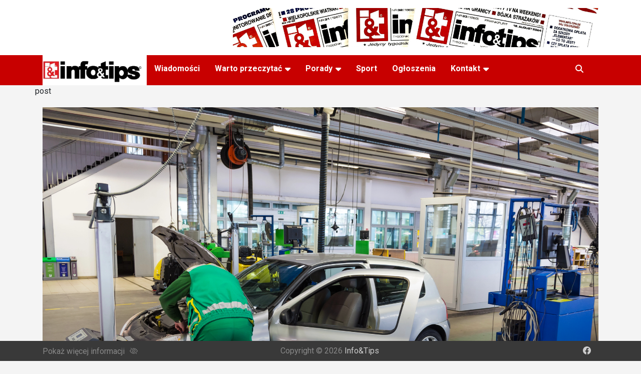

--- FILE ---
content_type: text/html; charset=UTF-8
request_url: https://info-tips.de/tag/motocykl
body_size: 11140
content:
<!doctype html>
<html lang="en-US">
<head>
	<meta charset="UTF-8">
	<meta name="viewport" content="width=device-width, initial-scale=1, shrink-to-fit=no">
	<link rel="profile" href="https://gmpg.org/xfn/11">
    <link rel="icon" href="https://info-tips.de/wp-content/uploads/2022/03/cropped-E06765B7-BB88-4048-8ED0-9D35D6A4DF37-32x32.png" sizes="32x32" />
    <link rel="icon" href="https://info-tips.de/wp-content/uploads/2022/03/cropped-E06765B7-BB88-4048-8ED0-9D35D6A4DF37-192x192.png" sizes="192x192" />
    <link rel="apple-touch-icon" href="https://info-tips.de/wp-content/uploads/2022/03/cropped-E06765B7-BB88-4048-8ED0-9D35D6A4DF37-180x180.png" />
    <meta name="msapplication-TileImage" content="https://info-tips.de/wp-content/uploads/2022/03/cropped-E06765B7-BB88-4048-8ED0-9D35D6A4DF37-270x270.png" />

	<meta name='robots' content='index, follow, max-image-preview:large, max-snippet:-1, max-video-preview:-1' />

	<!-- This site is optimized with the Yoast SEO plugin v22.8 - https://yoast.com/wordpress/plugins/seo/ -->
	<title>motocykl Archives - Info&amp;Tips</title>
	<link rel="canonical" href="https://info-tips.de/tag/motocykl" />
	<link rel="next" href="https://info-tips.de/tag/motocykl/page/2" />
	<meta property="og:locale" content="en_US" />
	<meta property="og:type" content="article" />
	<meta property="og:title" content="motocykl Archives - Info&amp;Tips" />
	<meta property="og:url" content="https://info-tips.de/tag/motocykl" />
	<meta property="og:site_name" content="Info&amp;Tips" />
	<meta name="twitter:card" content="summary_large_image" />
	<script type="application/ld+json" class="yoast-schema-graph">{"@context":"https://schema.org","@graph":[{"@type":"CollectionPage","@id":"https://info-tips.de/tag/motocykl","url":"https://info-tips.de/tag/motocykl","name":"motocykl Archives - Info&amp;Tips","isPartOf":{"@id":"https://info-tips.de/#website"},"primaryImageOfPage":{"@id":"https://info-tips.de/tag/motocykl#primaryimage"},"image":{"@id":"https://info-tips.de/tag/motocykl#primaryimage"},"thumbnailUrl":"https://info-tips.de/wp-content/uploads/2025/09/Depositphotos_100536974_L.jpg","breadcrumb":{"@id":"https://info-tips.de/tag/motocykl#breadcrumb"},"inLanguage":"en-US"},{"@type":"ImageObject","inLanguage":"en-US","@id":"https://info-tips.de/tag/motocykl#primaryimage","url":"https://info-tips.de/wp-content/uploads/2025/09/Depositphotos_100536974_L.jpg","contentUrl":"https://info-tips.de/wp-content/uploads/2025/09/Depositphotos_100536974_L.jpg","width":2000,"height":1333},{"@type":"BreadcrumbList","@id":"https://info-tips.de/tag/motocykl#breadcrumb","itemListElement":[{"@type":"ListItem","position":1,"name":"Home","item":"https://info-tips.de/"},{"@type":"ListItem","position":2,"name":"motocykl"}]},{"@type":"WebSite","@id":"https://info-tips.de/#website","url":"https://info-tips.de/","name":"Info&amp;Tips","description":"Najwieksza gazeta po polsku w Niemczech","publisher":{"@id":"https://info-tips.de/#organization"},"potentialAction":[{"@type":"SearchAction","target":{"@type":"EntryPoint","urlTemplate":"https://info-tips.de/?s={search_term_string}"},"query-input":"required name=search_term_string"}],"inLanguage":"en-US"},{"@type":"Organization","@id":"https://info-tips.de/#organization","name":"Info&amp;Tips","url":"https://info-tips.de/","logo":{"@type":"ImageObject","inLanguage":"en-US","@id":"https://info-tips.de/#/schema/logo/image/","url":"https://info-tips.de/wp-content/uploads/2022/05/logo-300x88-1.png","contentUrl":"https://info-tips.de/wp-content/uploads/2022/05/logo-300x88-1.png","width":300,"height":88,"caption":"Info&amp;Tips"},"image":{"@id":"https://info-tips.de/#/schema/logo/image/"}}]}</script>
	<!-- / Yoast SEO plugin. -->


<link rel='dns-prefetch' href='//code.jquery.com' />
<link rel='dns-prefetch' href='//fonts.googleapis.com' />
<link rel="alternate" type="application/rss+xml" title="Info&amp;Tips &raquo; Feed" href="https://info-tips.de/feed" />
<link rel="alternate" type="application/rss+xml" title="Info&amp;Tips &raquo; Comments Feed" href="https://info-tips.de/comments/feed" />
<link rel="alternate" type="application/rss+xml" title="Info&amp;Tips &raquo; motocykl Tag Feed" href="https://info-tips.de/tag/motocykl/feed" />
<script type="text/javascript">
/* <![CDATA[ */
window._wpemojiSettings = {"baseUrl":"https:\/\/s.w.org\/images\/core\/emoji\/15.0.3\/72x72\/","ext":".png","svgUrl":"https:\/\/s.w.org\/images\/core\/emoji\/15.0.3\/svg\/","svgExt":".svg","source":{"concatemoji":"https:\/\/info-tips.de\/wp-includes\/js\/wp-emoji-release.min.js?ver=6.5.7"}};
/*! This file is auto-generated */
!function(i,n){var o,s,e;function c(e){try{var t={supportTests:e,timestamp:(new Date).valueOf()};sessionStorage.setItem(o,JSON.stringify(t))}catch(e){}}function p(e,t,n){e.clearRect(0,0,e.canvas.width,e.canvas.height),e.fillText(t,0,0);var t=new Uint32Array(e.getImageData(0,0,e.canvas.width,e.canvas.height).data),r=(e.clearRect(0,0,e.canvas.width,e.canvas.height),e.fillText(n,0,0),new Uint32Array(e.getImageData(0,0,e.canvas.width,e.canvas.height).data));return t.every(function(e,t){return e===r[t]})}function u(e,t,n){switch(t){case"flag":return n(e,"\ud83c\udff3\ufe0f\u200d\u26a7\ufe0f","\ud83c\udff3\ufe0f\u200b\u26a7\ufe0f")?!1:!n(e,"\ud83c\uddfa\ud83c\uddf3","\ud83c\uddfa\u200b\ud83c\uddf3")&&!n(e,"\ud83c\udff4\udb40\udc67\udb40\udc62\udb40\udc65\udb40\udc6e\udb40\udc67\udb40\udc7f","\ud83c\udff4\u200b\udb40\udc67\u200b\udb40\udc62\u200b\udb40\udc65\u200b\udb40\udc6e\u200b\udb40\udc67\u200b\udb40\udc7f");case"emoji":return!n(e,"\ud83d\udc26\u200d\u2b1b","\ud83d\udc26\u200b\u2b1b")}return!1}function f(e,t,n){var r="undefined"!=typeof WorkerGlobalScope&&self instanceof WorkerGlobalScope?new OffscreenCanvas(300,150):i.createElement("canvas"),a=r.getContext("2d",{willReadFrequently:!0}),o=(a.textBaseline="top",a.font="600 32px Arial",{});return e.forEach(function(e){o[e]=t(a,e,n)}),o}function t(e){var t=i.createElement("script");t.src=e,t.defer=!0,i.head.appendChild(t)}"undefined"!=typeof Promise&&(o="wpEmojiSettingsSupports",s=["flag","emoji"],n.supports={everything:!0,everythingExceptFlag:!0},e=new Promise(function(e){i.addEventListener("DOMContentLoaded",e,{once:!0})}),new Promise(function(t){var n=function(){try{var e=JSON.parse(sessionStorage.getItem(o));if("object"==typeof e&&"number"==typeof e.timestamp&&(new Date).valueOf()<e.timestamp+604800&&"object"==typeof e.supportTests)return e.supportTests}catch(e){}return null}();if(!n){if("undefined"!=typeof Worker&&"undefined"!=typeof OffscreenCanvas&&"undefined"!=typeof URL&&URL.createObjectURL&&"undefined"!=typeof Blob)try{var e="postMessage("+f.toString()+"("+[JSON.stringify(s),u.toString(),p.toString()].join(",")+"));",r=new Blob([e],{type:"text/javascript"}),a=new Worker(URL.createObjectURL(r),{name:"wpTestEmojiSupports"});return void(a.onmessage=function(e){c(n=e.data),a.terminate(),t(n)})}catch(e){}c(n=f(s,u,p))}t(n)}).then(function(e){for(var t in e)n.supports[t]=e[t],n.supports.everything=n.supports.everything&&n.supports[t],"flag"!==t&&(n.supports.everythingExceptFlag=n.supports.everythingExceptFlag&&n.supports[t]);n.supports.everythingExceptFlag=n.supports.everythingExceptFlag&&!n.supports.flag,n.DOMReady=!1,n.readyCallback=function(){n.DOMReady=!0}}).then(function(){return e}).then(function(){var e;n.supports.everything||(n.readyCallback(),(e=n.source||{}).concatemoji?t(e.concatemoji):e.wpemoji&&e.twemoji&&(t(e.twemoji),t(e.wpemoji)))}))}((window,document),window._wpemojiSettings);
/* ]]> */
</script>
<style id='wp-emoji-styles-inline-css' type='text/css'>

	img.wp-smiley, img.emoji {
		display: inline !important;
		border: none !important;
		box-shadow: none !important;
		height: 1em !important;
		width: 1em !important;
		margin: 0 0.07em !important;
		vertical-align: -0.1em !important;
		background: none !important;
		padding: 0 !important;
	}
</style>
<link rel='stylesheet' id='wp-block-library-css' href='https://info-tips.de/wp-includes/css/dist/block-library/style.min.css?ver=6.5.7' type='text/css' media='all' />
<style id='classic-theme-styles-inline-css' type='text/css'>
/*! This file is auto-generated */
.wp-block-button__link{color:#fff;background-color:#32373c;border-radius:9999px;box-shadow:none;text-decoration:none;padding:calc(.667em + 2px) calc(1.333em + 2px);font-size:1.125em}.wp-block-file__button{background:#32373c;color:#fff;text-decoration:none}
</style>
<style id='global-styles-inline-css' type='text/css'>
body{--wp--preset--color--black: #000000;--wp--preset--color--cyan-bluish-gray: #abb8c3;--wp--preset--color--white: #ffffff;--wp--preset--color--pale-pink: #f78da7;--wp--preset--color--vivid-red: #cf2e2e;--wp--preset--color--luminous-vivid-orange: #ff6900;--wp--preset--color--luminous-vivid-amber: #fcb900;--wp--preset--color--light-green-cyan: #7bdcb5;--wp--preset--color--vivid-green-cyan: #00d084;--wp--preset--color--pale-cyan-blue: #8ed1fc;--wp--preset--color--vivid-cyan-blue: #0693e3;--wp--preset--color--vivid-purple: #9b51e0;--wp--preset--gradient--vivid-cyan-blue-to-vivid-purple: linear-gradient(135deg,rgba(6,147,227,1) 0%,rgb(155,81,224) 100%);--wp--preset--gradient--light-green-cyan-to-vivid-green-cyan: linear-gradient(135deg,rgb(122,220,180) 0%,rgb(0,208,130) 100%);--wp--preset--gradient--luminous-vivid-amber-to-luminous-vivid-orange: linear-gradient(135deg,rgba(252,185,0,1) 0%,rgba(255,105,0,1) 100%);--wp--preset--gradient--luminous-vivid-orange-to-vivid-red: linear-gradient(135deg,rgba(255,105,0,1) 0%,rgb(207,46,46) 100%);--wp--preset--gradient--very-light-gray-to-cyan-bluish-gray: linear-gradient(135deg,rgb(238,238,238) 0%,rgb(169,184,195) 100%);--wp--preset--gradient--cool-to-warm-spectrum: linear-gradient(135deg,rgb(74,234,220) 0%,rgb(151,120,209) 20%,rgb(207,42,186) 40%,rgb(238,44,130) 60%,rgb(251,105,98) 80%,rgb(254,248,76) 100%);--wp--preset--gradient--blush-light-purple: linear-gradient(135deg,rgb(255,206,236) 0%,rgb(152,150,240) 100%);--wp--preset--gradient--blush-bordeaux: linear-gradient(135deg,rgb(254,205,165) 0%,rgb(254,45,45) 50%,rgb(107,0,62) 100%);--wp--preset--gradient--luminous-dusk: linear-gradient(135deg,rgb(255,203,112) 0%,rgb(199,81,192) 50%,rgb(65,88,208) 100%);--wp--preset--gradient--pale-ocean: linear-gradient(135deg,rgb(255,245,203) 0%,rgb(182,227,212) 50%,rgb(51,167,181) 100%);--wp--preset--gradient--electric-grass: linear-gradient(135deg,rgb(202,248,128) 0%,rgb(113,206,126) 100%);--wp--preset--gradient--midnight: linear-gradient(135deg,rgb(2,3,129) 0%,rgb(40,116,252) 100%);--wp--preset--font-size--small: 13px;--wp--preset--font-size--medium: 20px;--wp--preset--font-size--large: 36px;--wp--preset--font-size--x-large: 42px;--wp--preset--spacing--20: 0.44rem;--wp--preset--spacing--30: 0.67rem;--wp--preset--spacing--40: 1rem;--wp--preset--spacing--50: 1.5rem;--wp--preset--spacing--60: 2.25rem;--wp--preset--spacing--70: 3.38rem;--wp--preset--spacing--80: 5.06rem;--wp--preset--shadow--natural: 6px 6px 9px rgba(0, 0, 0, 0.2);--wp--preset--shadow--deep: 12px 12px 50px rgba(0, 0, 0, 0.4);--wp--preset--shadow--sharp: 6px 6px 0px rgba(0, 0, 0, 0.2);--wp--preset--shadow--outlined: 6px 6px 0px -3px rgba(255, 255, 255, 1), 6px 6px rgba(0, 0, 0, 1);--wp--preset--shadow--crisp: 6px 6px 0px rgba(0, 0, 0, 1);}:where(.is-layout-flex){gap: 0.5em;}:where(.is-layout-grid){gap: 0.5em;}body .is-layout-flex{display: flex;}body .is-layout-flex{flex-wrap: wrap;align-items: center;}body .is-layout-flex > *{margin: 0;}body .is-layout-grid{display: grid;}body .is-layout-grid > *{margin: 0;}:where(.wp-block-columns.is-layout-flex){gap: 2em;}:where(.wp-block-columns.is-layout-grid){gap: 2em;}:where(.wp-block-post-template.is-layout-flex){gap: 1.25em;}:where(.wp-block-post-template.is-layout-grid){gap: 1.25em;}.has-black-color{color: var(--wp--preset--color--black) !important;}.has-cyan-bluish-gray-color{color: var(--wp--preset--color--cyan-bluish-gray) !important;}.has-white-color{color: var(--wp--preset--color--white) !important;}.has-pale-pink-color{color: var(--wp--preset--color--pale-pink) !important;}.has-vivid-red-color{color: var(--wp--preset--color--vivid-red) !important;}.has-luminous-vivid-orange-color{color: var(--wp--preset--color--luminous-vivid-orange) !important;}.has-luminous-vivid-amber-color{color: var(--wp--preset--color--luminous-vivid-amber) !important;}.has-light-green-cyan-color{color: var(--wp--preset--color--light-green-cyan) !important;}.has-vivid-green-cyan-color{color: var(--wp--preset--color--vivid-green-cyan) !important;}.has-pale-cyan-blue-color{color: var(--wp--preset--color--pale-cyan-blue) !important;}.has-vivid-cyan-blue-color{color: var(--wp--preset--color--vivid-cyan-blue) !important;}.has-vivid-purple-color{color: var(--wp--preset--color--vivid-purple) !important;}.has-black-background-color{background-color: var(--wp--preset--color--black) !important;}.has-cyan-bluish-gray-background-color{background-color: var(--wp--preset--color--cyan-bluish-gray) !important;}.has-white-background-color{background-color: var(--wp--preset--color--white) !important;}.has-pale-pink-background-color{background-color: var(--wp--preset--color--pale-pink) !important;}.has-vivid-red-background-color{background-color: var(--wp--preset--color--vivid-red) !important;}.has-luminous-vivid-orange-background-color{background-color: var(--wp--preset--color--luminous-vivid-orange) !important;}.has-luminous-vivid-amber-background-color{background-color: var(--wp--preset--color--luminous-vivid-amber) !important;}.has-light-green-cyan-background-color{background-color: var(--wp--preset--color--light-green-cyan) !important;}.has-vivid-green-cyan-background-color{background-color: var(--wp--preset--color--vivid-green-cyan) !important;}.has-pale-cyan-blue-background-color{background-color: var(--wp--preset--color--pale-cyan-blue) !important;}.has-vivid-cyan-blue-background-color{background-color: var(--wp--preset--color--vivid-cyan-blue) !important;}.has-vivid-purple-background-color{background-color: var(--wp--preset--color--vivid-purple) !important;}.has-black-border-color{border-color: var(--wp--preset--color--black) !important;}.has-cyan-bluish-gray-border-color{border-color: var(--wp--preset--color--cyan-bluish-gray) !important;}.has-white-border-color{border-color: var(--wp--preset--color--white) !important;}.has-pale-pink-border-color{border-color: var(--wp--preset--color--pale-pink) !important;}.has-vivid-red-border-color{border-color: var(--wp--preset--color--vivid-red) !important;}.has-luminous-vivid-orange-border-color{border-color: var(--wp--preset--color--luminous-vivid-orange) !important;}.has-luminous-vivid-amber-border-color{border-color: var(--wp--preset--color--luminous-vivid-amber) !important;}.has-light-green-cyan-border-color{border-color: var(--wp--preset--color--light-green-cyan) !important;}.has-vivid-green-cyan-border-color{border-color: var(--wp--preset--color--vivid-green-cyan) !important;}.has-pale-cyan-blue-border-color{border-color: var(--wp--preset--color--pale-cyan-blue) !important;}.has-vivid-cyan-blue-border-color{border-color: var(--wp--preset--color--vivid-cyan-blue) !important;}.has-vivid-purple-border-color{border-color: var(--wp--preset--color--vivid-purple) !important;}.has-vivid-cyan-blue-to-vivid-purple-gradient-background{background: var(--wp--preset--gradient--vivid-cyan-blue-to-vivid-purple) !important;}.has-light-green-cyan-to-vivid-green-cyan-gradient-background{background: var(--wp--preset--gradient--light-green-cyan-to-vivid-green-cyan) !important;}.has-luminous-vivid-amber-to-luminous-vivid-orange-gradient-background{background: var(--wp--preset--gradient--luminous-vivid-amber-to-luminous-vivid-orange) !important;}.has-luminous-vivid-orange-to-vivid-red-gradient-background{background: var(--wp--preset--gradient--luminous-vivid-orange-to-vivid-red) !important;}.has-very-light-gray-to-cyan-bluish-gray-gradient-background{background: var(--wp--preset--gradient--very-light-gray-to-cyan-bluish-gray) !important;}.has-cool-to-warm-spectrum-gradient-background{background: var(--wp--preset--gradient--cool-to-warm-spectrum) !important;}.has-blush-light-purple-gradient-background{background: var(--wp--preset--gradient--blush-light-purple) !important;}.has-blush-bordeaux-gradient-background{background: var(--wp--preset--gradient--blush-bordeaux) !important;}.has-luminous-dusk-gradient-background{background: var(--wp--preset--gradient--luminous-dusk) !important;}.has-pale-ocean-gradient-background{background: var(--wp--preset--gradient--pale-ocean) !important;}.has-electric-grass-gradient-background{background: var(--wp--preset--gradient--electric-grass) !important;}.has-midnight-gradient-background{background: var(--wp--preset--gradient--midnight) !important;}.has-small-font-size{font-size: var(--wp--preset--font-size--small) !important;}.has-medium-font-size{font-size: var(--wp--preset--font-size--medium) !important;}.has-large-font-size{font-size: var(--wp--preset--font-size--large) !important;}.has-x-large-font-size{font-size: var(--wp--preset--font-size--x-large) !important;}
.wp-block-navigation a:where(:not(.wp-element-button)){color: inherit;}
:where(.wp-block-post-template.is-layout-flex){gap: 1.25em;}:where(.wp-block-post-template.is-layout-grid){gap: 1.25em;}
:where(.wp-block-columns.is-layout-flex){gap: 2em;}:where(.wp-block-columns.is-layout-grid){gap: 2em;}
.wp-block-pullquote{font-size: 1.5em;line-height: 1.6;}
</style>
<link rel='stylesheet' id='newscard-css' href='https://info-tips.de/wp-content/themes/newscard/style.css?ver=6.5.7' type='text/css' media='all' />
<link rel='stylesheet' id='stylesheet-css' href='https://info-tips.de/wp-content/themes/newscard-child3/assets/css/custom.css?ver=6.5.7' type='text/css' media='all' />
<link rel='stylesheet' id='bootstrap-style-css' href='https://info-tips.de/wp-content/themes/newscard/assets/library/bootstrap/css/bootstrap.min.css?ver=4.0.0' type='text/css' media='all' />
<link rel='stylesheet' id='font-awesome-style-css' href='https://info-tips.de/wp-content/themes/newscard/assets/library/font-awesome/css/all.min.css?ver=6.5.7' type='text/css' media='all' />
<link rel='stylesheet' id='newscard-google-fonts-css' href='//fonts.googleapis.com/css?family=Roboto%3A100%2C300%2C300i%2C400%2C400i%2C500%2C500i%2C700%2C700i&#038;ver=6.5.7' type='text/css' media='all' />
<link rel='stylesheet' id='newscard-style-css' href='https://info-tips.de/wp-content/themes/newscard-child3/style.css?ver=6.5.7' type='text/css' media='all' />
<link rel='stylesheet' id='tablepress-default-css' href='https://info-tips.de/wp-content/plugins/tablepress/css/build/default.css?ver=3.1.2' type='text/css' media='all' />
<script type="text/javascript" src="https://info-tips.de/wp-includes/js/jquery/jquery.min.js?ver=3.7.1" id="jquery-core-js"></script>
<script type="text/javascript" src="https://info-tips.de/wp-includes/js/jquery/jquery-migrate.min.js?ver=3.4.1" id="jquery-migrate-js"></script>
<script type="text/javascript" id="fp_loop_js-js-extra">
/* <![CDATA[ */
var myAjax = {"ajaxurl":"https:\/\/info-tips.de\/wp-admin\/admin-ajax.php"};
/* ]]> */
</script>
<script type="text/javascript" src="https://info-tips.de/wp-content/themes/newscard-child3/assets/js/fp_loop.js?ver=2676" id="fp_loop_js-js"></script>
<script type="text/javascript" src="https://info-tips.de/wp-content/plugins/1and1-wordpress-assistant/js/cookies.js?ver=6.5.7" id="1and1-wp-cookies-js"></script>
<script type="text/javascript" src="https://code.jquery.com/jquery-3.6.0.js" id="jQuery-js"></script>
<script type="text/javascript" src="https://info-tips.de/wp-content/themes/newscard-child3/assets/js/custom.js?ver=6.5.7" id="custom-js"></script>
<script type="text/javascript" id="core-js-js-extra">
/* <![CDATA[ */
var ajax_posts = {"ajaxurl":"https:\/\/info-tips.de\/wp-admin\/admin-ajax.php","noposts":"No older posts found"};
/* ]]> */
</script>
<script type="text/javascript" src="https://info-tips.de/wp-content/themes/newscard-child3/assets/js/core.js?ver=6.5.7" id="core-js-js"></script>
<script type="text/javascript" id="my_loadmore-js-extra">
/* <![CDATA[ */
var misha_loadmore_params = {"ajaxurl":"https:\/\/info-tips.de\/wp-admin\/admin-ajax.php","posts":"{\"tag\":\"motocykl\",\"error\":\"\",\"m\":\"\",\"p\":0,\"post_parent\":\"\",\"subpost\":\"\",\"subpost_id\":\"\",\"attachment\":\"\",\"attachment_id\":0,\"name\":\"\",\"pagename\":\"\",\"page_id\":0,\"second\":\"\",\"minute\":\"\",\"hour\":\"\",\"day\":0,\"monthnum\":0,\"year\":0,\"w\":0,\"category_name\":\"\",\"cat\":\"\",\"tag_id\":314,\"author\":\"\",\"author_name\":\"\",\"feed\":\"\",\"tb\":\"\",\"paged\":0,\"meta_key\":\"\",\"meta_value\":\"\",\"preview\":\"\",\"s\":\"\",\"sentence\":\"\",\"title\":\"\",\"fields\":\"\",\"menu_order\":\"\",\"embed\":\"\",\"category__in\":[],\"category__not_in\":[],\"category__and\":[],\"post__in\":[],\"post__not_in\":[],\"post_name__in\":[],\"tag__in\":[],\"tag__not_in\":[],\"tag__and\":[],\"tag_slug__in\":[\"motocykl\"],\"tag_slug__and\":[],\"post_parent__in\":[],\"post_parent__not_in\":[],\"author__in\":[],\"author__not_in\":[],\"search_columns\":[],\"ignore_sticky_posts\":false,\"suppress_filters\":false,\"cache_results\":true,\"update_post_term_cache\":true,\"update_menu_item_cache\":false,\"lazy_load_term_meta\":true,\"update_post_meta_cache\":true,\"post_type\":\"\",\"posts_per_page\":10,\"nopaging\":false,\"comments_per_page\":\"50\",\"no_found_rows\":false,\"order\":\"DESC\"}","current_page":"1","max_page":"2"};
/* ]]> */
</script>
<script type="text/javascript" src="https://info-tips.de/wp-content/themes/newscard-child3/assets/js/myloadmore.js?ver=6351" id="my_loadmore-js"></script>
<!--[if lt IE 9]>
<script type="text/javascript" src="https://info-tips.de/wp-content/themes/newscard/assets/js/html5.js?ver=3.7.3" id="html5-js"></script>
<![endif]-->
<link rel="https://api.w.org/" href="https://info-tips.de/wp-json/" /><link rel="alternate" type="application/json" href="https://info-tips.de/wp-json/wp/v2/tags/314" /><link rel="EditURI" type="application/rsd+xml" title="RSD" href="https://info-tips.de/xmlrpc.php?rsd" />
</head>

<body data-rsssl=1 class="archive tag tag-motocykl tag-314 wp-custom-logo theme-body group-blog hfeed">

<div id="page" class="site">
	<a class="skip-link screen-reader-text" href="#content">Skip to content</a>
	
	<header id="masthead" class="site-header">
				<nav class="navbar navbar-expand-lg d-block">
			<div class="navbar-head" >
				<div class="container">
					<div class="row navbar-head-row align-items-center">
						<div class="col-lg-4">
<!--							<div class="site-branding navbar-brand">-->
<!--								--><!--									<h1 class="site-title"><a href="--><!--" rel="home">--><!--</a></h1>-->
<!--								--><!--									<h2 class="site-title"><a href="--><!--" rel="home">--><!--</a></h2>-->
<!--								--><!--									<p class="site-description">--><!--</p>-->
<!--								--><!--							</div>-->
                            <!-- .site-branding .navbar-brand -->
						</div>
													<div class="col-lg-8 navbar-ad-section">
																	<a href="http://www.infotips.de" class="newscard-ad-728-90" target="_blank" rel="noopener noreferrer">
																	<img class="img-fluid" src="https://info-tips.de/wp-content/uploads/2025/04/IMG_6757-3-scaled.jpeg" alt="Banner Add">
																	</a>
															</div>
											</div><!-- .row -->
				</div><!-- .container -->
			</div><!-- .navbar-head -->
			<div class="navigation-bar">
				<div class="navigation-bar-top">
					<div class="container">
						<button class="navbar-toggler menu-toggle" type="button" data-toggle="collapse" data-target="#navbarCollapse" aria-controls="navbarCollapse" aria-expanded="false" aria-label="Toggle navigation"></button>

                            <span class="logo_mobile desktop-none"><a href="https://info-tips.de/" class="custom-logo-link" rel="home"><img width="300" height="88" src="https://info-tips.de/wp-content/uploads/2022/05/logo-300x88-1.png" class="custom-logo" alt="Info&amp;Tips" decoding="async" /></a></span>

                        <span class="search-toggle"></span>

					</div><!-- .container -->
					<div class="search-bar">
						<div class="container">
							<div class="search-block off">
								<form action="https://info-tips.de/" method="get" class="search-form">
	<label class="assistive-text"> Search </label>
	<div class="input-group">
		<input type="search" value="" placeholder="Search" class="form-control s" name="s">
		<div class="input-group-prepend">
			<button class="btn btn-theme">Search</button>
		</div>
	</div>
</form><!-- .search-form -->
							</div><!-- .search-box -->
						</div><!-- .container -->
					</div><!-- .search-bar -->
				</div><!-- .navigation-bar-top -->
				<div class="navbar-main">
					<div class="container">
						<div class="collapse navbar-collapse" id="navbarCollapse">
                            <div class="logo-in-nav mobile-none">
                            <a href="https://info-tips.de/" class="custom-logo-link" rel="home"><img width="300" height="88" src="https://info-tips.de/wp-content/uploads/2022/05/logo-300x88-1.png" class="custom-logo" alt="Info&amp;Tips" decoding="async" /></a>                            </div>
							<div id="site-navigation" class="main-navigation" role="navigation">
								<ul class="nav-menu navbar-nav d-lg-block"><li id="menu-item-32342" class="menu-item menu-item-type-taxonomy menu-item-object-category menu-item-32342"><a href="https://info-tips.de/category/wiadomosci">Wiadomości</a></li>
<li id="menu-item-353" class="menu-item menu-item-type-taxonomy menu-item-object-category menu-item-has-children menu-item-353"><a href="https://info-tips.de/category/warto-przeczytac">Warto przeczytać</a>
<ul class="sub-menu">
	<li id="menu-item-43031" class="menu-item menu-item-type-taxonomy menu-item-object-category menu-item-43031"><a href="https://info-tips.de/category/warto-przeczytac/niemcy-przeglad-wydarzen">Niemcy &#8211; przegląd wydarzeń</a></li>
	<li id="menu-item-350" class="menu-item menu-item-type-taxonomy menu-item-object-category menu-item-350"><a href="https://info-tips.de/category/warto-przeczytac/wiesci-ze-slaska">Wieści ze śląska</a></li>
	<li id="menu-item-354" class="menu-item menu-item-type-taxonomy menu-item-object-category menu-item-354"><a href="https://info-tips.de/category/warto-przeczytac/podroze-z-infotips">Podróże z I&#038;T</a></li>
	<li id="menu-item-18589" class="menu-item menu-item-type-taxonomy menu-item-object-category menu-item-18589"><a href="https://info-tips.de/category/warto-przeczytac/gotuj-z-infotips">Gotuj z Info&amp;Tips</a></li>
	<li id="menu-item-18591" class="menu-item menu-item-type-taxonomy menu-item-object-category menu-item-18591"><a href="https://info-tips.de/category/warto-przeczytac/opowiem-ci-moja-historie">Opowiem Ci moją historię</a></li>
</ul>
</li>
<li id="menu-item-352" class="menu-item menu-item-type-taxonomy menu-item-object-category menu-item-has-children menu-item-352"><a href="https://info-tips.de/category/porady-prawne">Porady</a>
<ul class="sub-menu">
	<li id="menu-item-496" class="menu-item menu-item-type-taxonomy menu-item-object-category menu-item-496"><a href="https://info-tips.de/category/porady-prawne/prawo-niemieckie">Prawo niemieckie</a></li>
	<li id="menu-item-497" class="menu-item menu-item-type-taxonomy menu-item-object-category menu-item-497"><a href="https://info-tips.de/category/porady-prawne/prawo-polskie">Prawo polskie</a></li>
	<li id="menu-item-498" class="menu-item menu-item-type-taxonomy menu-item-object-category menu-item-498"><a href="https://info-tips.de/category/porady-prawne/ubezpieczenia">Ubezpieczenia</a></li>
	<li id="menu-item-361" class="menu-item menu-item-type-post_type menu-item-object-page menu-item-361"><a href="https://info-tips.de/lista-lekarzy-it">Lista lekarzy</a></li>
</ul>
</li>
<li id="menu-item-362" class="menu-item menu-item-type-taxonomy menu-item-object-category menu-item-362"><a href="https://info-tips.de/category/sport">Sport</a></li>
<li id="menu-item-33676" class="menu-item menu-item-type-taxonomy menu-item-object-category menu-item-33676"><a href="https://info-tips.de/category/ogloszenia">Ogłoszenia</a></li>
<li id="menu-item-358" class="menu-item menu-item-type-post_type menu-item-object-page menu-item-has-children menu-item-358"><a href="https://info-tips.de/impressum">Kontakt</a>
<ul class="sub-menu">
	<li id="menu-item-33706" class="menu-item menu-item-type-post_type menu-item-object-page menu-item-33706"><a href="https://info-tips.de/impressum">Kontakt</a></li>
	<li id="menu-item-370" class="menu-item menu-item-type-post_type menu-item-object-page menu-item-370"><a href="https://info-tips.de/inserat">Inserat</a></li>
	<li id="menu-item-369" class="menu-item menu-item-type-post_type menu-item-object-page menu-item-369"><a href="https://info-tips.de/abonament">Abonament</a></li>
</ul>
</li>
</ul>							</div><!-- #site-navigation .main-navigation -->
						</div><!-- .navbar-collapse -->
						<div class="nav-search">
							<span class="search-toggle"></span>
						</div><!-- .nav-search -->
					</div><!-- .container -->
				</div><!-- .navbar-main -->
			</div><!-- .navigation-bar -->
		</nav><!-- .navbar -->

		


			</header><!-- #masthead -->
	<div id="content" class="site-content pt-0">
		<div class="container">
							<div class="row justify-content-center site-content-row">
					<main id="main" class="site-main " style="width: 100%">
            post            <div class="row top-posts" id="ajax-posts" style="width: 100%">

			            
					<div class="col-lg-12 post-col render-me"><div class="post-item post-block"><div class="post-img-wrap"><a href="https://info-tips.de/od-wrzesnia-drozej-za-przeglad-techniczny-auta" class="post-img" style="background-image: url(https://info-tips.de/wp-content/uploads/2025/09/Depositphotos_100536974_L.jpg)"/></a></div><div class="entry-header"><h3 class="entry-title"><a href="https://info-tips.de/od-wrzesnia-drozej-za-przeglad-techniczny-auta"> Od września drożej za przegląd techniczny auta</a></h3><div class="entry-meta"><div class="date"><a href="https://info-tips.de/od-wrzesnia-drozej-za-przeglad-techniczny-auta" title="Od września drożej za przegląd techniczny auta">08,09,2025</a> </div> <div class="by-author vcard author"><a href="https://info-tips.de/author/sklad">infotips</a> </div></div></div></div></div><div class="col-lg-6 post-col render-me"><div class="post-item post-block"><div class="post-img-wrap"><a href="https://info-tips.de/27-latek-rozbil-sie-motocyklem-nie-mial-prawa-jazdy-ani-kasku" class="post-img" style="background-image: url(https://info-tips.de/wp-content/uploads/2025/08/il20250820_929958813_xlarge.jpg)"/></a></div><div class="entry-header"><h3 class="entry-title"><a href="https://info-tips.de/27-latek-rozbil-sie-motocyklem-nie-mial-prawa-jazdy-ani-kasku"> 27-latek rozbił się motocyklem. Nie miał prawa jazdy ani kasku</a></h3><div class="entry-meta"><div class="date"><a href="https://info-tips.de/27-latek-rozbil-sie-motocyklem-nie-mial-prawa-jazdy-ani-kasku" title="27-latek rozbił się motocyklem. Nie miał prawa jazdy ani kasku">20,08,2025</a> </div> <div class="by-author vcard author"><a href="https://info-tips.de/author/sklad">infotips</a> </div></div></div></div></div><div class="col-lg-6 post-col render-me"><div class="post-item post-block"><div class="post-img-wrap"><a href="https://info-tips.de/tragiczny-wypadek-w-warszawie-nie-zyje-ojciec-i-13-letni-syn" class="post-img" style="background-image: url(https://info-tips.de/wp-content/uploads/2022/06/Depositphotos_55499299_XL-scaled.jpg)"/></a></div><div class="entry-header"><h3 class="entry-title"><a href="https://info-tips.de/tragiczny-wypadek-w-warszawie-nie-zyje-ojciec-i-13-letni-syn"> Tragiczny wypadek w Warszawie. Nie żyje ojciec i 13-letni syn</a></h3><div class="entry-meta"><div class="date"><a href="https://info-tips.de/tragiczny-wypadek-w-warszawie-nie-zyje-ojciec-i-13-letni-syn" title="Tragiczny wypadek w Warszawie. Nie żyje ojciec i 13-letni syn">11,07,2025</a> </div> <div class="by-author vcard author"><a href="https://info-tips.de/author/sklad">infotips</a> </div></div></div></div></div><div class="col-lg-4 post-col render-me"><div class="post-item post-block"><div class="post-img-wrap"><a href="https://info-tips.de/wypadek-w-skarzysku-kamiennej-ponad-3-promile-i-proba-ucieczki" class="post-img" style="background-image: url(https://info-tips.de/wp-content/uploads/2025/06/WEBP_FREE_1620.webp)"/></a></div><div class="entry-header"><h3 class="entry-title"><a href="https://info-tips.de/wypadek-w-skarzysku-kamiennej-ponad-3-promile-i-proba-ucieczki"> Wypadek w Skarżysku-Kamiennej: ponad 3 promile i próba ucieczki</a></h3><div class="entry-meta"><div class="date"><a href="https://info-tips.de/wypadek-w-skarzysku-kamiennej-ponad-3-promile-i-proba-ucieczki" title="Wypadek w Skarżysku-Kamiennej: ponad 3 promile i próba ucieczki">16,06,2025</a> </div> <div class="by-author vcard author"><a href="https://info-tips.de/author/sklad">infotips</a> </div></div></div></div></div><div class="col-lg-4 post-col render-me"><div class="post-item post-block"><div class="post-img-wrap"><a href="https://info-tips.de/wypadek-motocyklisty-na-ulicy-slowianskiej-w-kosewku" class="post-img" style="background-image: url(https://info-tips.de/wp-content/uploads/2025/03/N2I1NmI2YVMoUzheZklsRmsLbAQgEGIQPBN0T2ZRYQV7BzZCL1siVztUPgJkWTxXKEUhH2dFPhw5XWEMOVthRHgeKgQ6QiJTMB4rACtXKh17VCpbfAoqU2QCLVV8H3pWLFRjD38KeB8vUH1bewUsB39TeFxrTw.webp)"/></a></div><div class="entry-header"><h3 class="entry-title"><a href="https://info-tips.de/wypadek-motocyklisty-na-ulicy-slowianskiej-w-kosewku"> Wypadek motocyklisty na ulicy Słowiańskiej w Kosewku</a></h3><div class="entry-meta"><div class="date"><a href="https://info-tips.de/wypadek-motocyklisty-na-ulicy-slowianskiej-w-kosewku" title="Wypadek motocyklisty na ulicy Słowiańskiej w Kosewku">23,03,2025</a> </div> <div class="by-author vcard author"><a href="https://info-tips.de/author/sklad">infotips</a> </div></div></div></div></div><div class="col-lg-4 post-col render-me"><div class="post-item post-block"><div class="post-img-wrap"><a href="https://info-tips.de/bezpieczne-drogi-wiosna-porady-dla-kierowcow" class="post-img" style="background-image: url(https://info-tips.de/wp-content/uploads/2025/03/rowery.jpeg)"/></a></div><div class="entry-header"><h3 class="entry-title"><a href="https://info-tips.de/bezpieczne-drogi-wiosna-porady-dla-kierowcow"> Bezpieczne drogi wiosną: porady dla kierowców</a></h3><div class="entry-meta"><div class="date"><a href="https://info-tips.de/bezpieczne-drogi-wiosna-porady-dla-kierowcow" title="Bezpieczne drogi wiosną: porady dla kierowców">17,03,2025</a> </div> <div class="by-author vcard author"><a href="https://info-tips.de/author/sklad">infotips</a> </div></div></div></div></div><div class="col-lg-4 post-col render-me"><div class="post-item post-block"><div class="post-img-wrap"><a href="https://info-tips.de/motocyklista-zderzyl-sie-z-quadem" class="post-img" style="background-image: url(https://info-tips.de/wp-content/uploads/2024/11/67289a730c958_o_xlarge.jpg)"/></a></div><div class="entry-header"><h3 class="entry-title"><a href="https://info-tips.de/motocyklista-zderzyl-sie-z-quadem"> Motocyklista zderzył się z quadem</a></h3><div class="entry-meta"><div class="date"><a href="https://info-tips.de/motocyklista-zderzyl-sie-z-quadem" title="Motocyklista zderzył się z quadem">04,11,2024</a> </div> <div class="by-author vcard author"><a href="https://info-tips.de/author/sklad">infotips</a> </div></div></div></div></div><div class="col-lg-4 post-col render-me"><div class="post-item post-block"><div class="post-img-wrap"><a href="https://info-tips.de/13-latka-zginela-w-wypadku" class="post-img" style="background-image: url(https://info-tips.de/wp-content/uploads/2024/09/il20240930_870378183_xlarge.jpg)"/></a></div><div class="entry-header"><h3 class="entry-title"><a href="https://info-tips.de/13-latka-zginela-w-wypadku"> 13-latka zginęła w wypadku</a></h3><div class="entry-meta"><div class="date"><a href="https://info-tips.de/13-latka-zginela-w-wypadku" title="13-latka zginęła w wypadku">30,09,2024</a> </div> <div class="by-author vcard author"><a href="https://info-tips.de/author/sklad">infotips</a> </div></div></div></div></div><div class="col-lg-4 post-col render-me"><div class="post-item post-block"><div class="post-img-wrap"><a href="https://info-tips.de/zderzenie-motocykla-z-samochodem-osobowym-w-miedzyrzeczu" class="post-img" style="background-image: url(https://info-tips.de/wp-content/uploads/2024/07/669fa3542d0ad_o_large.jpg)"/></a></div><div class="entry-header"><h3 class="entry-title"><a href="https://info-tips.de/zderzenie-motocykla-z-samochodem-osobowym-w-miedzyrzeczu"> Zderzenie motocykla z samochodem osobowym w Międzyrzeczu</a></h3><div class="entry-meta"><div class="date"><a href="https://info-tips.de/zderzenie-motocykla-z-samochodem-osobowym-w-miedzyrzeczu" title="Zderzenie motocykla z samochodem osobowym w Międzyrzeczu">23,07,2024</a> </div> <div class="by-author vcard author"><a href="https://info-tips.de/author/sklad">infotips</a> </div></div></div></div></div><div class="col-lg-4 post-col render-me"><div class="post-item post-block"><div class="post-img-wrap"><a href="https://info-tips.de/wypadek-z-udzialem-motocykla" class="post-img" style="background-image: url(https://info-tips.de/wp-content/uploads/2024/06/665ae700a0a97_o_large-edited.jpg)"/></a></div><div class="entry-header"><h3 class="entry-title"><a href="https://info-tips.de/wypadek-z-udzialem-motocykla"> Wypadek z udziałem motocykla</a></h3><div class="entry-meta"><div class="date"><a href="https://info-tips.de/wypadek-z-udzialem-motocykla" title="Wypadek z udziałem motocykla">01,06,2024</a> </div> <div class="by-author vcard author"><a href="https://info-tips.de/author/sklad">infotips</a> </div></div></div></div></div>				</div><!-- .row .gutter-parent-14 .post-wrap-->

				
	<nav class="navigation pagination" aria-label="Posts">
		<h2 class="screen-reader-text">Posts navigation</h2>
		<div class="nav-links"><span aria-current="page" class="page-numbers current">1</span>
<a class="page-numbers" href="https://info-tips.de/tag/motocykl/page/2">2</a>
<a class="next page-numbers" href="https://info-tips.de/tag/motocykl/page/2">Next</a></div>
	</nav>
		</main><!-- #main -->
        </div>
	</div><!-- #primary -->

					</div><!-- row -->
		</div><!-- .container -->
	</div><!-- #content .site-content-->
	<footer id="colophon" class="site-footer" role="contentinfo">


					<div class="widget-area">
				<div class="container">
                    <div class="fb-logo">
                        <a target="_blank" href="https://www.facebook.com/InfoTips-Oficjalna-strona-361573890574312">
                            <svg xmlns="http://www.w3.org/2000/svg" width="16" height="16" fill="currentColor" class="bi bi-facebook" viewBox="0 0 16 16">
                                <path d="M16 8.049c0-4.446-3.582-8.05-8-8.05C3.58 0-.002 3.603-.002 8.05c0 4.017 2.926 7.347 6.75 7.951v-5.625h-2.03V8.05H6.75V6.275c0-2.017 1.195-3.131 3.022-3.131.876 0 1.791.157 1.791.157v1.98h-1.009c-.993 0-1.303.621-1.303 1.258v1.51h2.218l-.354 2.326H9.25V16c3.824-.604 6.75-3.934 6.75-7.951z"/>
                            </svg>
                        </a>
                    </div>
                    <div class="row site-info text-center">
                        <div class="copyright col-lg order-lg-1">
                            <div class="row row_footer">
                                <div class="theme-link col-md-7 col-12">
                                    Copyright © 2026 <a href="https://info-tips.de">Info&amp;Tips</a>
                                </div>

                                <div class="show-more-eye col-md-5 col-12" >
                                    <div class="to_eye">Pokaż więcej informacji</div>

                                </div>
                            </div>
                        </div>
                    </div>
                    <div class="row">
                        <div class="col-sm-12 col-lg-12">
                            <section id="custom_html-4" class="widget_text widget widget_custom_html"><div class="textwidget custom-html-widget"></div></section>                        </div>
                    </div>
					<div class="row">
						<div class="col-sm-12 col-lg-4">
							<section id="custom_html-1" class="widget_text widget widget_custom_html"><h3 class="widget-title">Info&#038;Tips</h3><div class="textwidget custom-html-widget"><p>Info&Tips Verlag
Adres:

Stanislaus Wenglorz Info&Tips Verlag

Postfach 1140
61133 Schöneck/Frankfurt
fax: (+49) 6187-95-21-92 (czynny całą dobę)
</p>
</div></section>						</div><!-- footer sidebar column 1 -->
						<div class="col-sm-12 col-lg-4">
							<section id="custom_html-2" class="widget_text widget widget_custom_html"><div class="textwidget custom-html-widget"><p>
	Dział łączności z czytelnikami: <a href="mailto:gazeta@infotips.de">gazeta@infotips.de</a><br>

	Ogloszenia firmowe i prywatne: <a href="mailto:reklama@infotips.de">reklama@infotips.de</a><br>
</p></div></section>						</div><!-- footer sidebar column 2 -->
						<div class="col-sm-12 col-lg-4">
							<section id="custom_html-3" class="widget_text widget widget_custom_html"><div class="textwidget custom-html-widget"><p>
tel. (+49) 6187-95-87-81<br>
Wtorki - 16:00 - 18:00<br>
Czwartki - 16:00 - 18:00<br>
</p></div></section>						</div>
					</div><!-- .row -->

				</div><!-- .container -->
			</div><!-- .widget-area -->
		<!--		<div class="site-info">-->
<!--			<div class="container">-->
<!--				<div class="row">-->
					<!--						<div class="col-lg-auto order-lg-2 ml-auto">-->
<!--							<div class="social-profiles">-->
								<!--							</div>-->
<!--						</div>-->
					<!--					<div class="copyright col-lg order-lg-1 text-lg-left">-->
<!--						<div class="theme-link">-->
							<!--</div>--><!--					</div>-->
                    <!-- .copyright -->
<!--				</div>-->
                <!-- .row -->
<!--			</div>-->
            <!-- .container -->
<!--		</div>-->
        <!-- .site-info -->
	</footer>
<!-- #colophon -->
	<div class="back-to-top"><a title="Go to Top" href="#masthead"></a></div>
</div><!-- #page -->
        <script>
            var category_global = 'wiadomosci';
        </script>
        <script type="text/javascript" src="https://info-tips.de/wp-content/themes/newscard/assets/library/bootstrap/js/popper.min.js?ver=1.12.9" id="popper-script-js"></script>
<script type="text/javascript" src="https://info-tips.de/wp-content/themes/newscard/assets/library/bootstrap/js/bootstrap.min.js?ver=4.0.0" id="bootstrap-script-js"></script>
<script type="text/javascript" src="https://info-tips.de/wp-content/themes/newscard/assets/library/match-height/jquery.matchHeight-min.js?ver=0.7.2" id="jquery-match-height-js"></script>
<script type="text/javascript" src="https://info-tips.de/wp-content/themes/newscard/assets/library/match-height/jquery.matchHeight-settings.js?ver=6.5.7" id="newscard-match-height-js"></script>
<script type="text/javascript" src="https://info-tips.de/wp-content/themes/newscard/assets/js/skip-link-focus-fix.js?ver=20151215" id="newscard-skip-link-focus-fix-js"></script>
<script type="text/javascript" src="https://info-tips.de/wp-content/themes/newscard/assets/library/sticky/jquery.sticky.js?ver=1.0.4" id="jquery-sticky-js"></script>
<script type="text/javascript" src="https://info-tips.de/wp-content/themes/newscard/assets/library/sticky/jquery.sticky-settings.js?ver=6.5.7" id="newscard-jquery-sticky-js"></script>
<script type="text/javascript" src="https://info-tips.de/wp-content/themes/newscard/assets/js/scripts.js?ver=6.5.7" id="newscard-scripts-js"></script>

</body>
</html>
